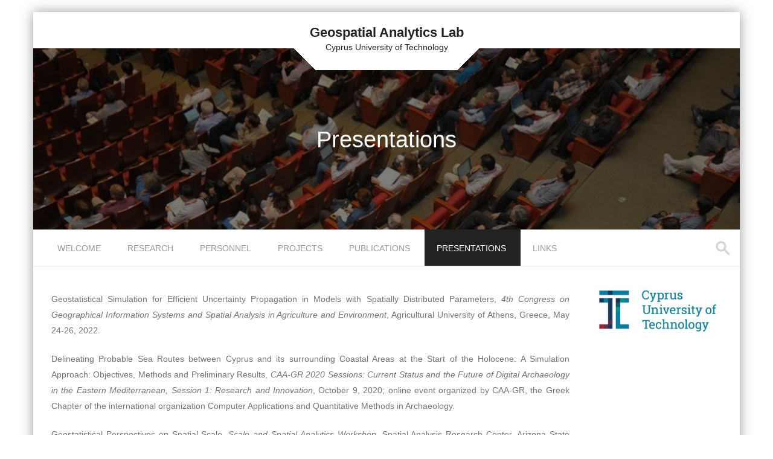

--- FILE ---
content_type: text/html; charset=UTF-8
request_url: http://geospatialanalytics.cut.ac.cy/presentations/
body_size: 15558
content:
<!DOCTYPE html>
<!--[if IE 8]>
<html id="ie8" lang="en-US">
<![endif]-->
<!--[if !(IE 8) ]><!-->
<html lang="en-US">
<!--<![endif]-->
<head>
<meta charset="UTF-8" />
<meta name="viewport" content="width=device-width" />



<link rel="profile" href="http://gmpg.org/xfn/11" />
<link rel="pingback" href="http://geospatialanalytics.cut.ac.cy/presentations/" />

<!--[if lt IE 9]>
<script src="http://geospatialanalytics.cut.ac.cy/wp-content/themes/premier/js/html5.js" type="text/javascript"></script>
<![endif]-->

<title>Presentations &#8211; Geospatial Analytics Lab</title>
<meta name='robots' content='max-image-preview:large' />
	<style>img:is([sizes="auto" i], [sizes^="auto," i]) { contain-intrinsic-size: 3000px 1500px }</style>
	
<!-- Open Graph Meta Tags generated by Blog2Social 873 - https://www.blog2social.com -->
<meta property="og:title" content="Presentations"/>
<meta property="og:description" content="Geostatistical Simulation for Efficient Uncertainty Propagation in Models with Spatially Distributed Parameters, 4th Congress on Geographical Information System"/>
<meta property="og:url" content="/presentations/"/>
<meta property="og:image" content="http://geospatialanalytics.cut.ac.cy/wp-content/uploads/sites/61/2017/01/presentations2-1.jpg"/>
<meta property="og:image:width" content="940" />
<meta property="og:image:height" content="198" />
<meta property="og:type" content="article"/>
<meta property="og:article:published_time" content="2017-01-06 11:21:02"/>
<meta property="og:article:modified_time" content="2024-04-05 12:40:23"/>
<!-- Open Graph Meta Tags generated by Blog2Social 873 - https://www.blog2social.com -->

<!-- Twitter Card generated by Blog2Social 873 - https://www.blog2social.com -->
<meta name="twitter:card" content="summary">
<meta name="twitter:title" content="Presentations"/>
<meta name="twitter:description" content="Geostatistical Simulation for Efficient Uncertainty Propagation in Models with Spatially Distributed Parameters, 4th Congress on Geographical Information System"/>
<meta name="twitter:image" content="http://geospatialanalytics.cut.ac.cy/wp-content/uploads/sites/61/2017/01/presentations2-1.jpg"/>
<!-- Twitter Card generated by Blog2Social 873 - https://www.blog2social.com -->
<meta name="author" content="geoanalyticsgroup"/>
<link rel='dns-prefetch' href='//platform-api.sharethis.com' />
<link rel="alternate" type="application/rss+xml" title="Geospatial Analytics Lab &raquo; Feed" href="http://geospatialanalytics.cut.ac.cy/feed/" />
<link rel="alternate" type="application/rss+xml" title="Geospatial Analytics Lab &raquo; Comments Feed" href="http://geospatialanalytics.cut.ac.cy/comments/feed/" />
<link rel="alternate" type="text/calendar" title="Geospatial Analytics Lab &raquo; iCal Feed" href="http://geospatialanalytics.cut.ac.cy/events/?ical=1" />
<script type="text/javascript">
/* <![CDATA[ */
window._wpemojiSettings = {"baseUrl":"https:\/\/s.w.org\/images\/core\/emoji\/16.0.1\/72x72\/","ext":".png","svgUrl":"https:\/\/s.w.org\/images\/core\/emoji\/16.0.1\/svg\/","svgExt":".svg","source":{"concatemoji":"http:\/\/geospatialanalytics.cut.ac.cy\/wp-includes\/js\/wp-emoji-release.min.js?ver=6.8.3"}};
/*! This file is auto-generated */
!function(s,n){var o,i,e;function c(e){try{var t={supportTests:e,timestamp:(new Date).valueOf()};sessionStorage.setItem(o,JSON.stringify(t))}catch(e){}}function p(e,t,n){e.clearRect(0,0,e.canvas.width,e.canvas.height),e.fillText(t,0,0);var t=new Uint32Array(e.getImageData(0,0,e.canvas.width,e.canvas.height).data),a=(e.clearRect(0,0,e.canvas.width,e.canvas.height),e.fillText(n,0,0),new Uint32Array(e.getImageData(0,0,e.canvas.width,e.canvas.height).data));return t.every(function(e,t){return e===a[t]})}function u(e,t){e.clearRect(0,0,e.canvas.width,e.canvas.height),e.fillText(t,0,0);for(var n=e.getImageData(16,16,1,1),a=0;a<n.data.length;a++)if(0!==n.data[a])return!1;return!0}function f(e,t,n,a){switch(t){case"flag":return n(e,"\ud83c\udff3\ufe0f\u200d\u26a7\ufe0f","\ud83c\udff3\ufe0f\u200b\u26a7\ufe0f")?!1:!n(e,"\ud83c\udde8\ud83c\uddf6","\ud83c\udde8\u200b\ud83c\uddf6")&&!n(e,"\ud83c\udff4\udb40\udc67\udb40\udc62\udb40\udc65\udb40\udc6e\udb40\udc67\udb40\udc7f","\ud83c\udff4\u200b\udb40\udc67\u200b\udb40\udc62\u200b\udb40\udc65\u200b\udb40\udc6e\u200b\udb40\udc67\u200b\udb40\udc7f");case"emoji":return!a(e,"\ud83e\udedf")}return!1}function g(e,t,n,a){var r="undefined"!=typeof WorkerGlobalScope&&self instanceof WorkerGlobalScope?new OffscreenCanvas(300,150):s.createElement("canvas"),o=r.getContext("2d",{willReadFrequently:!0}),i=(o.textBaseline="top",o.font="600 32px Arial",{});return e.forEach(function(e){i[e]=t(o,e,n,a)}),i}function t(e){var t=s.createElement("script");t.src=e,t.defer=!0,s.head.appendChild(t)}"undefined"!=typeof Promise&&(o="wpEmojiSettingsSupports",i=["flag","emoji"],n.supports={everything:!0,everythingExceptFlag:!0},e=new Promise(function(e){s.addEventListener("DOMContentLoaded",e,{once:!0})}),new Promise(function(t){var n=function(){try{var e=JSON.parse(sessionStorage.getItem(o));if("object"==typeof e&&"number"==typeof e.timestamp&&(new Date).valueOf()<e.timestamp+604800&&"object"==typeof e.supportTests)return e.supportTests}catch(e){}return null}();if(!n){if("undefined"!=typeof Worker&&"undefined"!=typeof OffscreenCanvas&&"undefined"!=typeof URL&&URL.createObjectURL&&"undefined"!=typeof Blob)try{var e="postMessage("+g.toString()+"("+[JSON.stringify(i),f.toString(),p.toString(),u.toString()].join(",")+"));",a=new Blob([e],{type:"text/javascript"}),r=new Worker(URL.createObjectURL(a),{name:"wpTestEmojiSupports"});return void(r.onmessage=function(e){c(n=e.data),r.terminate(),t(n)})}catch(e){}c(n=g(i,f,p,u))}t(n)}).then(function(e){for(var t in e)n.supports[t]=e[t],n.supports.everything=n.supports.everything&&n.supports[t],"flag"!==t&&(n.supports.everythingExceptFlag=n.supports.everythingExceptFlag&&n.supports[t]);n.supports.everythingExceptFlag=n.supports.everythingExceptFlag&&!n.supports.flag,n.DOMReady=!1,n.readyCallback=function(){n.DOMReady=!0}}).then(function(){return e}).then(function(){var e;n.supports.everything||(n.readyCallback(),(e=n.source||{}).concatemoji?t(e.concatemoji):e.wpemoji&&e.twemoji&&(t(e.twemoji),t(e.wpemoji)))}))}((window,document),window._wpemojiSettings);
/* ]]> */
</script>

<style id='wp-emoji-styles-inline-css' type='text/css'>

	img.wp-smiley, img.emoji {
		display: inline !important;
		border: none !important;
		box-shadow: none !important;
		height: 1em !important;
		width: 1em !important;
		margin: 0 0.07em !important;
		vertical-align: -0.1em !important;
		background: none !important;
		padding: 0 !important;
	}
</style>
<link rel='stylesheet' id='wp-block-library-css' href='http://geospatialanalytics.cut.ac.cy/wp-includes/css/dist/block-library/style.min.css?ver=6.8.3' type='text/css' media='all' />
<style id='classic-theme-styles-inline-css' type='text/css'>
/*! This file is auto-generated */
.wp-block-button__link{color:#fff;background-color:#32373c;border-radius:9999px;box-shadow:none;text-decoration:none;padding:calc(.667em + 2px) calc(1.333em + 2px);font-size:1.125em}.wp-block-file__button{background:#32373c;color:#fff;text-decoration:none}
</style>
<style id='global-styles-inline-css' type='text/css'>
:root{--wp--preset--aspect-ratio--square: 1;--wp--preset--aspect-ratio--4-3: 4/3;--wp--preset--aspect-ratio--3-4: 3/4;--wp--preset--aspect-ratio--3-2: 3/2;--wp--preset--aspect-ratio--2-3: 2/3;--wp--preset--aspect-ratio--16-9: 16/9;--wp--preset--aspect-ratio--9-16: 9/16;--wp--preset--color--black: #000000;--wp--preset--color--cyan-bluish-gray: #abb8c3;--wp--preset--color--white: #ffffff;--wp--preset--color--pale-pink: #f78da7;--wp--preset--color--vivid-red: #cf2e2e;--wp--preset--color--luminous-vivid-orange: #ff6900;--wp--preset--color--luminous-vivid-amber: #fcb900;--wp--preset--color--light-green-cyan: #7bdcb5;--wp--preset--color--vivid-green-cyan: #00d084;--wp--preset--color--pale-cyan-blue: #8ed1fc;--wp--preset--color--vivid-cyan-blue: #0693e3;--wp--preset--color--vivid-purple: #9b51e0;--wp--preset--gradient--vivid-cyan-blue-to-vivid-purple: linear-gradient(135deg,rgba(6,147,227,1) 0%,rgb(155,81,224) 100%);--wp--preset--gradient--light-green-cyan-to-vivid-green-cyan: linear-gradient(135deg,rgb(122,220,180) 0%,rgb(0,208,130) 100%);--wp--preset--gradient--luminous-vivid-amber-to-luminous-vivid-orange: linear-gradient(135deg,rgba(252,185,0,1) 0%,rgba(255,105,0,1) 100%);--wp--preset--gradient--luminous-vivid-orange-to-vivid-red: linear-gradient(135deg,rgba(255,105,0,1) 0%,rgb(207,46,46) 100%);--wp--preset--gradient--very-light-gray-to-cyan-bluish-gray: linear-gradient(135deg,rgb(238,238,238) 0%,rgb(169,184,195) 100%);--wp--preset--gradient--cool-to-warm-spectrum: linear-gradient(135deg,rgb(74,234,220) 0%,rgb(151,120,209) 20%,rgb(207,42,186) 40%,rgb(238,44,130) 60%,rgb(251,105,98) 80%,rgb(254,248,76) 100%);--wp--preset--gradient--blush-light-purple: linear-gradient(135deg,rgb(255,206,236) 0%,rgb(152,150,240) 100%);--wp--preset--gradient--blush-bordeaux: linear-gradient(135deg,rgb(254,205,165) 0%,rgb(254,45,45) 50%,rgb(107,0,62) 100%);--wp--preset--gradient--luminous-dusk: linear-gradient(135deg,rgb(255,203,112) 0%,rgb(199,81,192) 50%,rgb(65,88,208) 100%);--wp--preset--gradient--pale-ocean: linear-gradient(135deg,rgb(255,245,203) 0%,rgb(182,227,212) 50%,rgb(51,167,181) 100%);--wp--preset--gradient--electric-grass: linear-gradient(135deg,rgb(202,248,128) 0%,rgb(113,206,126) 100%);--wp--preset--gradient--midnight: linear-gradient(135deg,rgb(2,3,129) 0%,rgb(40,116,252) 100%);--wp--preset--font-size--small: 13px;--wp--preset--font-size--medium: 20px;--wp--preset--font-size--large: 36px;--wp--preset--font-size--x-large: 42px;--wp--preset--spacing--20: 0.44rem;--wp--preset--spacing--30: 0.67rem;--wp--preset--spacing--40: 1rem;--wp--preset--spacing--50: 1.5rem;--wp--preset--spacing--60: 2.25rem;--wp--preset--spacing--70: 3.38rem;--wp--preset--spacing--80: 5.06rem;--wp--preset--shadow--natural: 6px 6px 9px rgba(0, 0, 0, 0.2);--wp--preset--shadow--deep: 12px 12px 50px rgba(0, 0, 0, 0.4);--wp--preset--shadow--sharp: 6px 6px 0px rgba(0, 0, 0, 0.2);--wp--preset--shadow--outlined: 6px 6px 0px -3px rgba(255, 255, 255, 1), 6px 6px rgba(0, 0, 0, 1);--wp--preset--shadow--crisp: 6px 6px 0px rgba(0, 0, 0, 1);}:where(.is-layout-flex){gap: 0.5em;}:where(.is-layout-grid){gap: 0.5em;}body .is-layout-flex{display: flex;}.is-layout-flex{flex-wrap: wrap;align-items: center;}.is-layout-flex > :is(*, div){margin: 0;}body .is-layout-grid{display: grid;}.is-layout-grid > :is(*, div){margin: 0;}:where(.wp-block-columns.is-layout-flex){gap: 2em;}:where(.wp-block-columns.is-layout-grid){gap: 2em;}:where(.wp-block-post-template.is-layout-flex){gap: 1.25em;}:where(.wp-block-post-template.is-layout-grid){gap: 1.25em;}.has-black-color{color: var(--wp--preset--color--black) !important;}.has-cyan-bluish-gray-color{color: var(--wp--preset--color--cyan-bluish-gray) !important;}.has-white-color{color: var(--wp--preset--color--white) !important;}.has-pale-pink-color{color: var(--wp--preset--color--pale-pink) !important;}.has-vivid-red-color{color: var(--wp--preset--color--vivid-red) !important;}.has-luminous-vivid-orange-color{color: var(--wp--preset--color--luminous-vivid-orange) !important;}.has-luminous-vivid-amber-color{color: var(--wp--preset--color--luminous-vivid-amber) !important;}.has-light-green-cyan-color{color: var(--wp--preset--color--light-green-cyan) !important;}.has-vivid-green-cyan-color{color: var(--wp--preset--color--vivid-green-cyan) !important;}.has-pale-cyan-blue-color{color: var(--wp--preset--color--pale-cyan-blue) !important;}.has-vivid-cyan-blue-color{color: var(--wp--preset--color--vivid-cyan-blue) !important;}.has-vivid-purple-color{color: var(--wp--preset--color--vivid-purple) !important;}.has-black-background-color{background-color: var(--wp--preset--color--black) !important;}.has-cyan-bluish-gray-background-color{background-color: var(--wp--preset--color--cyan-bluish-gray) !important;}.has-white-background-color{background-color: var(--wp--preset--color--white) !important;}.has-pale-pink-background-color{background-color: var(--wp--preset--color--pale-pink) !important;}.has-vivid-red-background-color{background-color: var(--wp--preset--color--vivid-red) !important;}.has-luminous-vivid-orange-background-color{background-color: var(--wp--preset--color--luminous-vivid-orange) !important;}.has-luminous-vivid-amber-background-color{background-color: var(--wp--preset--color--luminous-vivid-amber) !important;}.has-light-green-cyan-background-color{background-color: var(--wp--preset--color--light-green-cyan) !important;}.has-vivid-green-cyan-background-color{background-color: var(--wp--preset--color--vivid-green-cyan) !important;}.has-pale-cyan-blue-background-color{background-color: var(--wp--preset--color--pale-cyan-blue) !important;}.has-vivid-cyan-blue-background-color{background-color: var(--wp--preset--color--vivid-cyan-blue) !important;}.has-vivid-purple-background-color{background-color: var(--wp--preset--color--vivid-purple) !important;}.has-black-border-color{border-color: var(--wp--preset--color--black) !important;}.has-cyan-bluish-gray-border-color{border-color: var(--wp--preset--color--cyan-bluish-gray) !important;}.has-white-border-color{border-color: var(--wp--preset--color--white) !important;}.has-pale-pink-border-color{border-color: var(--wp--preset--color--pale-pink) !important;}.has-vivid-red-border-color{border-color: var(--wp--preset--color--vivid-red) !important;}.has-luminous-vivid-orange-border-color{border-color: var(--wp--preset--color--luminous-vivid-orange) !important;}.has-luminous-vivid-amber-border-color{border-color: var(--wp--preset--color--luminous-vivid-amber) !important;}.has-light-green-cyan-border-color{border-color: var(--wp--preset--color--light-green-cyan) !important;}.has-vivid-green-cyan-border-color{border-color: var(--wp--preset--color--vivid-green-cyan) !important;}.has-pale-cyan-blue-border-color{border-color: var(--wp--preset--color--pale-cyan-blue) !important;}.has-vivid-cyan-blue-border-color{border-color: var(--wp--preset--color--vivid-cyan-blue) !important;}.has-vivid-purple-border-color{border-color: var(--wp--preset--color--vivid-purple) !important;}.has-vivid-cyan-blue-to-vivid-purple-gradient-background{background: var(--wp--preset--gradient--vivid-cyan-blue-to-vivid-purple) !important;}.has-light-green-cyan-to-vivid-green-cyan-gradient-background{background: var(--wp--preset--gradient--light-green-cyan-to-vivid-green-cyan) !important;}.has-luminous-vivid-amber-to-luminous-vivid-orange-gradient-background{background: var(--wp--preset--gradient--luminous-vivid-amber-to-luminous-vivid-orange) !important;}.has-luminous-vivid-orange-to-vivid-red-gradient-background{background: var(--wp--preset--gradient--luminous-vivid-orange-to-vivid-red) !important;}.has-very-light-gray-to-cyan-bluish-gray-gradient-background{background: var(--wp--preset--gradient--very-light-gray-to-cyan-bluish-gray) !important;}.has-cool-to-warm-spectrum-gradient-background{background: var(--wp--preset--gradient--cool-to-warm-spectrum) !important;}.has-blush-light-purple-gradient-background{background: var(--wp--preset--gradient--blush-light-purple) !important;}.has-blush-bordeaux-gradient-background{background: var(--wp--preset--gradient--blush-bordeaux) !important;}.has-luminous-dusk-gradient-background{background: var(--wp--preset--gradient--luminous-dusk) !important;}.has-pale-ocean-gradient-background{background: var(--wp--preset--gradient--pale-ocean) !important;}.has-electric-grass-gradient-background{background: var(--wp--preset--gradient--electric-grass) !important;}.has-midnight-gradient-background{background: var(--wp--preset--gradient--midnight) !important;}.has-small-font-size{font-size: var(--wp--preset--font-size--small) !important;}.has-medium-font-size{font-size: var(--wp--preset--font-size--medium) !important;}.has-large-font-size{font-size: var(--wp--preset--font-size--large) !important;}.has-x-large-font-size{font-size: var(--wp--preset--font-size--x-large) !important;}
:where(.wp-block-post-template.is-layout-flex){gap: 1.25em;}:where(.wp-block-post-template.is-layout-grid){gap: 1.25em;}
:where(.wp-block-columns.is-layout-flex){gap: 2em;}:where(.wp-block-columns.is-layout-grid){gap: 2em;}
:root :where(.wp-block-pullquote){font-size: 1.5em;line-height: 1.6;}
</style>
<link rel='stylesheet' id='page-list-style-css' href='http://geospatialanalytics.cut.ac.cy/wp-content/plugins/page-list/css/page-list.css?ver=5.9' type='text/css' media='all' />
<link rel='stylesheet' id='ultimate-post-list-public-style-css' href='http://geospatialanalytics.cut.ac.cy/wp-content/plugins/ultimate-post-list/public/css/ultimate-post-list-public.css?ver=5.2.7.1' type='text/css' media='all' />
<link rel='stylesheet' id='SFSImainCss-css' href='http://geospatialanalytics.cut.ac.cy/wp-content/plugins/ultimate-social-media-icons/css/sfsi-style.css?ver=2.9.6' type='text/css' media='all' />
<link rel='stylesheet' id='style-css' href='http://geospatialanalytics.cut.ac.cy/wp-content/themes/premier/style.css?ver=1.4' type='text/css' media='all' />
<link rel='stylesheet' id='font-awesome-css' href='http://geospatialanalytics.cut.ac.cy/wp-content/themes/premier/css/font-awesome.min.css?ver=4.3.0' type='text/css' media='all' />
<link rel='stylesheet' id='animate-css' href='http://geospatialanalytics.cut.ac.cy/wp-content/themes/premier/css/animate.min.css?ver=1.4' type='text/css' media='all' />
<link rel='stylesheet' id='flexslider-css' href='http://geospatialanalytics.cut.ac.cy/wp-content/themes/premier/js/flexslider.css?ver=2.0' type='text/css' media='all' />
<link rel='stylesheet' id='tablepress-default-css' href='http://geospatialanalytics.cut.ac.cy/wp-content/plugins/tablepress/css/build/default.css?ver=3.2.6' type='text/css' media='all' />
<!--n2css--><!--n2js--><script type="text/javascript" src="http://geospatialanalytics.cut.ac.cy/wp-includes/js/jquery/jquery.min.js?ver=3.7.1" id="jquery-core-js"></script>
<script type="text/javascript" src="http://geospatialanalytics.cut.ac.cy/wp-includes/js/jquery/jquery-migrate.min.js?ver=3.4.1" id="jquery-migrate-js"></script>
<script type="text/javascript" src="http://geospatialanalytics.cut.ac.cy/wp-content/plugins/twitter-tweets/js/weblizar-fronend-twitter-tweets.js?ver=1" id="wl-weblizar-fronend-twitter-tweets-js"></script>
<script type="text/javascript" id="ultimate-post-list-js-extra">
/* <![CDATA[ */
var upl_vars = {"upl_nonce":"30d66fb79c","ajaxurl":"http:\/\/geospatialanalytics.cut.ac.cy\/wp-admin\/admin-ajax.php"};
/* ]]> */
</script>
<script type="text/javascript" src="http://geospatialanalytics.cut.ac.cy/wp-content/plugins/ultimate-post-list/public/js/ultimate-post-list-public.min.js?ver=5.2.7.1" id="ultimate-post-list-js"></script>
<script type="text/javascript" src="http://geospatialanalytics.cut.ac.cy/wp-content/themes/premier/js/keyboard-image-navigation.js?ver=1.2" id="keyboard-image-navigation-js"></script>
<script type="text/javascript" src="http://geospatialanalytics.cut.ac.cy/wp-content/themes/premier/js/Inview.js?ver=6.8.3" id="inview-js"></script>
<script type="text/javascript" src="http://geospatialanalytics.cut.ac.cy/wp-content/themes/premier/js/animate.js?ver=6.8.3" id="theme-js-js"></script>
<script type="text/javascript" src="http://geospatialanalytics.cut.ac.cy/wp-content/themes/premier/js/jquery.flexslider-min.js?ver=6.8.3" id="flexslider-js"></script>
<script type="text/javascript" src="http://geospatialanalytics.cut.ac.cy/wp-content/themes/premier/js/flexslider-init.js?ver=6.8.3" id="flexslider-init-js"></script>
<script type="text/javascript" src="//platform-api.sharethis.com/js/sharethis.js#source=googleanalytics-wordpress#product=ga&amp;property=5c010b324b87f60011595871" id="googleanalytics-platform-sharethis-js"></script>
<link rel="https://api.w.org/" href="http://geospatialanalytics.cut.ac.cy/wp-json/" /><link rel="alternate" title="JSON" type="application/json" href="http://geospatialanalytics.cut.ac.cy/wp-json/wp/v2/pages/42" /><meta name="generator" content="WordPress 6.8.3" />
<link rel="canonical" href="http://geospatialanalytics.cut.ac.cy/presentations/" />
<link rel='shortlink' href='http://geospatialanalytics.cut.ac.cy/?p=42' />
<link rel="alternate" title="oEmbed (JSON)" type="application/json+oembed" href="http://geospatialanalytics.cut.ac.cy/wp-json/oembed/1.0/embed?url=http%3A%2F%2Fgeospatialanalytics.cut.ac.cy%2Fpresentations%2F" />
<link rel="alternate" title="oEmbed (XML)" type="text/xml+oembed" href="http://geospatialanalytics.cut.ac.cy/wp-json/oembed/1.0/embed?url=http%3A%2F%2Fgeospatialanalytics.cut.ac.cy%2Fpresentations%2F&#038;format=xml" />
<meta property="og:image" content="http://geospatialanalytics.cut.ac.cy/wp-content/uploads/sites/61/2017/01/presentations2-1.jpg" data-id="sfsi"><meta property="twitter:card" content="summary_large_image" data-id="sfsi"><meta property="twitter:image" content="http://geospatialanalytics.cut.ac.cy/wp-content/uploads/sites/61/2017/01/presentations2-1.jpg" data-id="sfsi"><meta property="og:image:type" content="" data-id="sfsi" /><meta property="og:image:width" content="940" data-id="sfsi" /><meta property="og:image:height" content="198" data-id="sfsi" /><meta property="og:url" content="http://geospatialanalytics.cut.ac.cy/presentations/" data-id="sfsi" /><meta property="og:description" content="Geostatistical Simulation for Efficient Uncertainty Propagation in Models with Spatially Distributed Parameters, 4th Congress on Geographical Information Systems and Spatial Analysis in Agriculture and Environment, Agricultural University of Athens, Greece, May 24-26, 2022.
Delineating Probable Sea Routes between Cyprus and its surrounding Coastal Areas at the Start of the Holocene: A Simulation Approach: Objectives, Methods and Preliminary Results, CAA-GR 2020 Sessions: Current Status and the Future of Digital Archaeology in the Eastern Mediterranean, Session 1: Research and Innovation, October 9, 2020; online event organized by CAA-GR, the Greek Chapter of the international organization Computer Applications and Quantitative Methods in Archaeology.
Geostatistical Perspectives on Spatial Scale, Scale and Spatial Analytics Workshop, Spatial Analysis Research Center, Arizona State University, Tempe, USA, February 10-11, 2020.
Spatial Analysis and Spatial Statistics in Environment and Agriculture, keynote presentation, in 3rd Conference on Geographic Information Systems and Spatial Analysis in Agriculture &amp; the Environment, Agricultural University of Athens, Greece, December 11-13, 2019.
Smart specialisation in support of regional development in the Eastern Mediterranean: Designing a University-led science, engineering and technology Centre of Excellence for Cultural Heritage in Cyprus, by Kyriakidis, P., Agapiou A., Lysandrou, V., Kyriakides, N., and Leventis, G., in Proceedings of: SMART-MED 2018: 3rd Euro-Mediterranean Conference-Exhibition, on: Featuring Territorial Intelligence of Small and Medium-sized Cities and Insular Communities in the Mediterranean Scenery Building Bridges between Local Endeavors and Global Developments, Larnaca, Cyprus, October, 5-6, 2018.
Promoting uncertainty analysis in hydrogeology via efficient geostatistical simulation, Institute of Earth Surface Dynamics Seminar Series, University of Lausanne, Switzerland, May, 2018.
Dynamic fastest sea route computation in support of Seafaring in the Ancient Mediterranean serious game, by Frentzos, E., Kyriakidis, P.C., and Skarlatos, D., CAA 2018 Tubingen, 2018 Computer Applications and Quantitative Methods in Archaeology (CAA) international conference, March 19-23, Tubingen, Germany.
MedSTACH: Eastern Mediterranean Science and Technology Centre of Excellence for Archaeology and Cultural Heritage, Kyriakidis, P., Agapiou, A., Lysandrou, V.,  Kyriakides, N., Kassianidou, V., Papasavvas, G., Dikomitou-Eliadou, M.,  Charalambous, A., Moutsiou, T., Solomidou-Ieronymidou, M., Pilides, D., Kaldeli, A., Pantelides, P., Bevan, A., Martinon-Torres, M., Altaweel, M., Sarris, A., CAA 2018 Tubingen, 2018 Computer Applications and Quantitative Methods in Archaeology (CAA) international conference, March 19-23, Tubingen, Germany.
Kyriakidis, P., Agapiou A., Lysandrou, V., and Kyriakides, N. (2017): MedSTACH: Eastern Mediterranean Science and Technology Center of Excellence for Archaeology and Cultural Heritage, Monubasin 2017: 10th International Symposium on the Conservation of Monuments in the Mediterranean Basin, Athens, Greece, September 20-22, 2017.
Sifaki-Pistolla, D., Koinis, F., Gergoulias, V., Lionis, C., Kyriakidis, P., Aggelaki, S., and Tzanakis, N. (2016): Lung geographical variation in Crete, 1992-2013; Insights from a population-based registry, in: 9th European Public Health Conference, Vienna, 9-12 November, 2016.
Lamy T., Miller, R.J., Rassweiler, A., Siegel, D.A., Kyriakidis, P.C., Reed, D.C., and Staines, J. (2016): Uncovering the complex and multiscale drivers of marine community dynamics, in: Proceedings of the 11th International Temperate Reef Symposium, Pisa, Italy, June 26-30, 2016.
Liodakis, S., Kyriakidis, P., and Gaganis, P.: Efficient uncertainty assessment methods in spatially distributed hydrogeological models of flow and transport, in: Space-Time Stochastic Models and their Applications, Scientific Workshop, Geostatistics Laboratory, School of Mineral Resources Engineering, Technical University of Crete, September, 2015. 
Papakonstantinou, A., Soulakellis, N., and Kyriakidis, P. (2015): Finding groups in cartographic design solution spaces: A connected component labeling approach, in: 27th International Cartographic Conference, Rio de Janeiro, Brazil, August 23-28, 2015. *poster*
Liodakis, S.C., Kyriakidis, P.C., and Gaganis, P.: Geostatistical sampling methods for efficient uncertainty analysis in  flow and transport problems, in: European Geosciences Union General Assembly 2015, Session on Nonlinear Processes in Geosciences (General), Poster Session NP1.3/HS2.3.16, Uncertainty, Sensitivity Analysis and Ecient Diagnostics in Geosciences, Vienna, Austria, April 1217, 2015. *poster*
Kyriakidis, P.C., Vasios, G.K., and Kitsiou, D.: Delineating sea surface water quality regions from remotely sensed data using textural information, Third International Conference on Remote Sensing and Geoinformation of Environment (RSCy 2015), Paphos, Cyprus, March 2015. *poster*
A geostatistical framework for studying the modifiable area unit and ecological inference problems, 8th Conference of the Hellenic Society for Geographical Information Systems, Athens, Greece, December 2014.
Efficient simulation of (log)normal random fields for hydrogeological applications, Department of Mathematics and Statistics Seminar Series, University of Cyprus, Nicosia, Cyprus, November 2013.
Lopez-Carr D., Bookhagen, B., and Kyriakidis, P.: A Vision for Geography: Dynamic Integration of Human and Physical Sciences in Space and Place, 76th Annual Meeting of the Association of Pacic Coast Geographers, Lake Tahoe, CA, September 2013.
Spatial uncertainty and decision making. Vespucci Institute: Synthesizing Population, Health, and Place, Wrigley Marine Science Center, University of Southern California, Catalina Island, CA, April 2013.
Menzer, O., Meiring, W., Kyriakidis, P.C., and McFadden, J.P.: Post processing of CO2 flux measurements from and urban landscape, Fall Meeting of the American Geophysical Union, San Francisco, CA, December 2013. *poster*
Prentice, S.E., Kyriakidis, P., Bookhagen, B., Chadwick, O.A.: Soil-landscape modeling of coastal California hillslopes using terrestrial LIDAR: AGU Chapman Conference on Soil-Mediated Drivers of Coupled Biogeochemical and Hydrological Processes Across Scales, Tucson, AZ, October, 2013. *poster*
Applications of geostatistics in hydrocarbon research: Data integration, geomodel development and uncertainty. Hydrocarbon Prospecting, Research and Exploitation, Aristotle University of Thessaloniki, Greece, March 2012.
Dynamic visualization of spatial uncertainty with geostatistics, Geomatics Seminar Series, Department of Civil, Environmental and Geomatic Engineering, Swiss Federal Institute of Technology (ETH), Zurich, Switzerland, September 2011.
Recent developments in reconstructing attribute surfaces from areal data, Postgraduate Colloquium Series, Department of Geography, Harokopion University, Athens, Greece, May 2011.
An overview of geostatistical modeling concepts, Colloquium Series, Department of Geomatics Engineering, Inha University, Incheon, South Korea, September 2010.
Geostatistical approaches for downscaling spatial data, Colloquium Series, Department of Geography, San Diego State University, San Diego, December 2008. 
Geostatistical super-resolution land cover mapping from coarse class fractions, Colloquium Series, Department of Geography, University of Colorado, Boulder, March 2008.
Geostatistical approaches for super-resolution land cover mapping, National Center for Geocomputation Seminar Series, National Center for Geocomputation, Maynooth, Ireland, February 2008.
Evaluation of recoverable mineral reserves: A geostatistical simulation approach, Director's Seminar Series, Greek Geological Institute, Athens, Greece, May 2006.
Geostatistical super-resolution land cover mapping, Post-Graduate Seminar Series on Geography and Applied Geographic Information Science, Department of Geography, University of the Aegean, Greece, May 2006.
Areal interpolation from an inverse problem perspective: Geostatistical solutions and some well-known particular cases, Colloquium on Geographic Information Science, Department of Geography, University of Zurich, Switzerland, May 2006.
Super-resolution land cover mapping with indicator geostatistics, Brown-Bag Seminar, Department of Geography, University of Zurich, Switzerland, May 2006.
Schneider, P., Roberts, D.A., and Kyriakidis, P.C.: Using MODIS data as the remote sensing input to the Fire Potential Index, Fall Meeting of the American Geophysical Union, San Francisco, CA, December 2006. *poster*
Schneider, P., Kyriakidis, P.C., Goodchild, M.F., Guan, Q., and Rice, M.: Applications of geostatistics for improving spatial support inter-operability of GIS, Joint Colloquium of the University of Redlands Master's of GIS Program and the Environmental Systems Research Institute (ESRI), Environmental Systems Research Institute, Redlands, CA, October 2005.
On the role of geostatistics in spatial analysis, Geographic Science Seminar Why Space Matters, Department of Geological and Environmental Sciences, Stanford University, CA, May 2005.
Sales, M.H., Souza, C., Kyriakidis, P.C., Roberts, D.A., and Vidal, E.J.: Estimating aboveground forest biomass using geostatistics: A case study of Rondonia, southern Brazilian Amazon. LBA-ECO 9th Science Team Meeting, Sao Paulo, Brazil, November 2005.
Goodchild, M.F., Kyriakidis, P.C., Schneider, P., Guan, Q., and Rice, M.: Improving spatial support interoperability: A computationally fast, geostatistical approach and its GIS implementation, Army Research Office Principal Investigator Research Review Meeting, US Army Corps of Engineers Topographical Engineering Center, Ft. Belvoir, VA, September 2005.
Goodchild, M.F., Kyriakidis, P.C., Schneider, P., Guan, Q., and Rice, M.: Improving spatial support interoperability: A computationally fast, geostatistical approach and its GIS implementation, National Geospatial-Intelligence Agency Academic Research Program Symposium (NARP), National Academy of Sciences, Washington, D.C., September 2005.
Goodchild, M.F., Kyriakidis, P.C., Schneider, P., Rice, M., Guan, Q., and Hastings, J.: Improving spatial data interoperability: A framework for geostatistical support-to-support interpolation, U.S. Army Research Oce Principal Investigator Research Review Meeting, US Army Corps of Engineers Topographical Engineering Center, Ft Belvoir, VA, February 2005.
Some geostatistical concepts for interoperability, NCGIA Specialist Meeting on Spatial Webs, Santa Barbara, CA, December 2004.
Goldsberry, K., Fabrikant, S.I., and Kyriakidis, P.C.: The influence of classification choice on animated choropleth maps, Annual Meeting of the North American Cartographic Society, Portland, Maine, October 2004.
Spatial analysis of areal data: The geostatistical alternative, NCGIA Brown-Bag Seminar, Department of Geography, UCSB, October 2003.
Area-to-point spatial interpolation using geostatistics, Quantitative Methods in Social Sciences Colloquium, UCSB, April 2003.
Holmes, K.W., Kyriakidis, P.C., Chadwick, O.A., Matricardi, E., Soares, J., and Roberts, D.A.: Environmental controls on multi-scale soil nutrient variability in the tropics: The importance of land-cover change, American Geophysical Union, Fall Meeting 2003, San Francisco, CA, December 2003. *poster*
Holmes, K.W., Kyriakidis, P.C., Chadwick, O.A., Matricardi, E., Soares, J., and Roberts, D.A.: Impact of land-cover change on soil nutrient levels at multiple spatial scales, 7th LBA-ECO Science Team Business Meeting, Fortaleza, Ceara, Brazil, November 2003. *poster*
Holmes, K.W., Kyriakidis, P.C., Chadwick, O.A., Matricardi, E., Soares, J., Roberts, D.A.: Controls on plant-available soil nutrients in the tropics at multiple spatial scales, 5th Conference of the Commission on Pedometrics of the International Union of Soil Sciences, Reading, UK, September 2003. *poster*
Changing spatial resolution using geostatistics, NCGIA Brown-Bag Seminar, Department of Geography, UCSB, November 2002.
Rogan, J., Kyriakidis, P.C., and Stow, D.: Evaluation of thematic change map classification using geostatistical methods, 2nd International Conference on Geographic Information Science, Boudler, CO, September 2002. *poster*
Holmes, K.W., Kyriakidis, P.C., Matricardi, E., Batista, G.T., Chadwick, O.A.: Modeling regional soil patterns based on lithology and topographic attributes, LBA-Ecology International Science Meeting, Manaus, Brazil, July 2002. *poster*
Dynamic visualization of spatial uncertainty via gradual deformation of conditional stochastic simulations, Department of Geography Colloquium Series, UCSB, February 2001.
On the role of geostatistics in geographical information science, Department of Geography Colloquium Series, UCSB, January 2000.
Geostatistics for environmental applications, Earth Sciences Division Colloquium Series, Berkeley National Laboratory, May 1999.
Modern geostatistics: A comprehensive framework for environmental risk assessment, Donald Bren School of Environmental Science and Management Colloquium Series, UCSB, February 1999.
Geostatistical space-time models and their application to monitoring sulphate deposition, Hydrogeology Seminar Series, Department of Geological and Environmental Sciences, Stanford University, January 1999.
Stochastic space-time models for sulphate deposition, Earth Sciences Division Colloquium, NASA-Ames Research Center, January 1999.
Beyond summary statistics for assessing accuracy in digital elevation models, NCGIA Brown Bag Seminar, Department of Geography, UCSB, August 1997.
Geostatistical space-time models, NCGIA Brown-Bag Seminar, Department of Geography, UCSB, July 1997.
Stochastic imaging for spatial uncertainty assessment and integration of secondary (soft) information, NCGIA Brown-Bag Seminar, Department of Geography, UCSB, May 1997.
Selecting panels for remediation in contaminated soils via stochastic imaging, Environmental and Earth Sciences Division Colloquia, Sandia National Laboratory, July 1996.
Selecting panels for remediation in contaminated soils via stochastic imaging, Environmental and Earth Sciences Division Colloquia, Los Alamos National Laboratory, July 1996.
Loague, K., and Kyriakidis, P.C.: R-5 revisited, again: A closer look at the spatial and temporal variability in an infiltration data set for a small rangeland catchment, invited presentation, Workshop on Scale Problems in Hydrology, Schlob Krumbach, Austria, June 1996." data-id="sfsi" /><meta property="og:title" content="Presentations" data-id="sfsi" />	<link rel="preconnect" href="https://fonts.googleapis.com">
	<link rel="preconnect" href="https://fonts.gstatic.com">
	<meta name="tec-api-version" content="v1"><meta name="tec-api-origin" content="http://geospatialanalytics.cut.ac.cy"><link rel="alternate" href="http://geospatialanalytics.cut.ac.cy/wp-json/tribe/events/v1/" /><style type="text/css">
.qtranxs_flag_en {background-image: url(http://geospatialanalytics.cut.ac.cy/wp-content/plugins/qtranslate-x/flags/gb.png); background-repeat: no-repeat;}
</style>
<link hreflang="en" href="http://geospatialanalytics.cut.ac.cy/en/presentations/" rel="alternate" />
<link hreflang="x-default" href="http://geospatialanalytics.cut.ac.cy/presentations/" rel="alternate" />
<meta name="generator" content="qTranslate-X 3.4.6.8" />

	<link rel="stylesheet" href="http://geospatialanalytics.cut.ac.cy/wp-content/themes/premier/css/black.css" type="text/css" media="screen">


		<style>

			/* Font Settings */
			
			
			
		</style>

	<script>
(function() {
	(function (i, s, o, g, r, a, m) {
		i['GoogleAnalyticsObject'] = r;
		i[r] = i[r] || function () {
				(i[r].q = i[r].q || []).push(arguments)
			}, i[r].l = 1 * new Date();
		a = s.createElement(o),
			m = s.getElementsByTagName(o)[0];
		a.async = 1;
		a.src = g;
		m.parentNode.insertBefore(a, m)
	})(window, document, 'script', 'https://google-analytics.com/analytics.js', 'ga');

	ga('create', 'UA-97180105-1', 'auto');
			ga('send', 'pageview');
	})();
</script>
	<style type="text/css">
				.site-title a,
		.site-description {
			color: #222222 !important;
		}
		</style>
	<style type="text/css" id="custom-background-css">
body.custom-background { background-color: #ffffff; }
</style>
	<link rel="icon" href="http://geospatialanalytics.cut.ac.cy/wp-content/uploads/sites/61/2018/08/Picture1.png" sizes="32x32" />
<link rel="icon" href="http://geospatialanalytics.cut.ac.cy/wp-content/uploads/sites/61/2018/08/Picture1.png" sizes="192x192" />
<link rel="apple-touch-icon" href="http://geospatialanalytics.cut.ac.cy/wp-content/uploads/sites/61/2018/08/Picture1.png" />
<meta name="msapplication-TileImage" content="http://geospatialanalytics.cut.ac.cy/wp-content/uploads/sites/61/2018/08/Picture1.png" />
<style id="sccss"></style>	<style id="egf-frontend-styles" type="text/css">
		p {font-family: 'sans-serif', sans-serif;font-style: normal;font-weight: 400;} h1 {} h2 {} h3 {} h4 {} h5 {} h6 {} 	</style>
	</head>

<body class="wp-singular page-template-default page page-id-42 custom-background wp-theme-premier tribe-no-js">
	<div id="wrap">
		<div id="page" class="hfeed site">

			
		    <div id="masthead-wrap">

			    <div id="topbar_container">
				    <div class="topbar">
					    <div class='topbar_content_left'></div>				    	<div class="topbar_content_right ">	<ul class="social-media">
				
				
				
				
				
				
				
				
			
		
		
			
	    
	    		

				

	</ul><!-- #social-icons-->				    							</div><!-- .topbar_content_right -->
				    </div>
			    </div>

				<header id="masthead" class="site-header header_container" role="banner">

									<div class="site-introduction_wrapper">
						<div class="site-introduction">

							<h1 class="site-title"><a href="http://geospatialanalytics.cut.ac.cy/" title="Geospatial Analytics Lab" rel="home">Geospatial Analytics Lab</a></h1>
							<p class="site-description">Cyprus University of Technology</p>
                            </div>
						</div>
					

				

      			

        <div class="entry-header-wrap" style="background-image:url(http://geospatialanalytics.cut.ac.cy/wp-content/uploads/sites/61/2017/01/presentations2-1.jpg);">
                        <h1 class="page-title">
                                                Presentations                        

                        
                        </h1>

        </div><!-- .entry-header -->
	

					<nav role="navigation" class="site-navigation main-navigation">

						<h1 class="assistive-text"><a href="#" title="Navigation Toggle">Menu</a></h1>

						<div class="assistive-text skip-link">
							<a href="#content" title="Skip to content">Skip to content</a>
						</div>

						<div class="menu-primary-container"><ul id="menu-primary" class="menu"><li id="menu-item-343" class="menu-item menu-item-type-post_type menu-item-object-page menu-item-home menu-item-343"><a href="http://geospatialanalytics.cut.ac.cy/">Welcome</a></li>
<li id="menu-item-331" class="menu-item menu-item-type-post_type menu-item-object-page menu-item-331"><a href="http://geospatialanalytics.cut.ac.cy/research/">Research</a></li>
<li id="menu-item-327" class="menu-item menu-item-type-post_type menu-item-object-page menu-item-327"><a href="http://geospatialanalytics.cut.ac.cy/personnel/">Personnel</a></li>
<li id="menu-item-328" class="menu-item menu-item-type-post_type menu-item-object-page menu-item-328"><a href="http://geospatialanalytics.cut.ac.cy/projects/">Projects</a></li>
<li id="menu-item-326" class="menu-item menu-item-type-post_type menu-item-object-page menu-item-326"><a href="http://geospatialanalytics.cut.ac.cy/publications/">Publications</a></li>
<li id="menu-item-329" class="menu-item menu-item-type-post_type menu-item-object-page current-menu-item page_item page-item-42 current_page_item menu-item-329"><a href="http://geospatialanalytics.cut.ac.cy/presentations/" aria-current="page">Presentations</a></li>
<li id="menu-item-330" class="menu-item menu-item-type-post_type menu-item-object-page menu-item-330"><a href="http://geospatialanalytics.cut.ac.cy/links/">Links</a></li>
</ul></div>
						<form role="search" method="get" class="search-form" action="http://geospatialanalytics.cut.ac.cy/">

							<label>
								<span class="screen-reader-text">Search for:</span>
                                <input type="search" class="search-field" placeholder="SEARCH..." value="" name="s" title="search" />
							</label>

							<input type="submit" class="search-submit" value="Search" />

						</form>

					</nav><!-- .site-navigation .main-navigation -->

				</header><!-- #masthead .site-header -->

			</div><!-- #masthead-wrap -->

			<div id="main" class="site-main">
		<div id="primary_wrap">
		<div id="primary" class="content-area">
			<div id="content" class="site-content" role="main">

				
					
	<div class="entry-content">
		<p style="text-align: justify"><span style="font-family: trebuchet ms, geneva, sans-serif">Geostatistical Simulation for Efficient Uncertainty Propagation in Models with Spatially Distributed Parameters, <em>4th Congress on Geographical Information Systems and Spatial Analysis in Agriculture and Environment</em>, Agricultural University of Athens, Greece, </span><span style="font-family: trebuchet ms, geneva, sans-serif">May 24-26, 2022.</span></p>
<p style="text-align: justify"><span style="font-family: trebuchet ms, geneva, sans-serif">Delineating Probable Sea Routes between Cyprus and its surrounding Coastal Areas at the Start of the Holocene: A Simulation Approach: Objectives, Methods and Preliminary Results, <em>CAA-GR 2020 Sessions: Current Status and the Future of Digital Archaeology in the Eastern Mediterranean, Session 1: Research and Innovation</em>, October 9, 2020; online event organized by CAA-GR, the Greek Chapter of the international organization Computer Applications and Quantitative Methods in Archaeology.</span></p>
<p style="text-align: justify"><span style="font-family: trebuchet ms, geneva, sans-serif">Geostatistical Perspectives on Spatial Scale, <em>Scale and Spatial Analytics Workshop</em>, Spatial Analysis Research Center, Arizona State University, Tempe, USA, February 10-11, 2020.</span></p>
<p style="text-align: justify"><span style="font-family: trebuchet ms, geneva, sans-serif">Spatial Analysis and Spatial Statistics in Environment and Agriculture, <strong>keynote presentation</strong>, in 3rd Conference on Geographic Information Systems and Spatial Analysis in Agriculture &amp; the Environment, Agricultural University of Athens, Greece, December 11-13, 2019.</span></p>
<p style="text-align: justify"><span style="font-family: trebuchet ms, geneva, sans-serif">Smart </span><span style="font-family: trebuchet ms, geneva, sans-serif">specialisation in support of regional development in the Eastern Mediterranean: Designing a </span><span style="font-family: trebuchet ms, geneva, sans-serif">University-led science, engineering and technology Centre of Excellence for Cultural Heritage </span><span style="font-family: trebuchet ms, geneva, sans-serif">in Cyprus, by Kyriakidis, P., Agapiou A., Lysandrou, V., Kyriakides, N., and Leventis, G., in Proceedings of: <em>SMART-MED 2018: 3rd Euro-Mediterranean Conference-</em></span><em><span style="font-family: trebuchet ms, geneva, sans-serif">Exhibition, on: Featuring Territorial Intelligence of Small and Medium-sized Cities and Insular C</span><span style="font-family: trebuchet ms, geneva, sans-serif">ommunities in the Mediterranean Scenery Building Bridges between Local Endeavors and </span></em><span style="font-family: trebuchet ms, geneva, sans-serif"><em>Global Developments</em>, Larnaca, Cyprus, October, 5-6, 2018.</span></p>
<p style="text-align: justify"><span style="font-family: trebuchet ms,geneva,sans-serif">Promoting uncertainty analysis in hydrogeology via efficient geostatistical simulation, Institute of Earth Surface Dynamics Seminar Series, University of Lausanne, Switzerland, May, 2018.</span></p>
<p style="text-align: justify"><span style="font-family: trebuchet ms,geneva,sans-serif">Dynamic fastest sea route computation in support of &#8220;Seafaring in the Ancient Mediterranean&#8221; serious game, by Frentzos, E., <strong>Kyriakidis</strong>, P.C., and Skarlatos, D., CAA 2018 Tubingen, 2018 Computer Applications and Quantitative Methods in Archaeology (CAA) international conference, March 19-23, Tubingen, Germany.</span></p>
<p style="text-align: justify"><span style="font-family: trebuchet ms,geneva,sans-serif">MedSTACH: Eastern Mediterranean Science and Technology Centre of Excellence for Archaeology and Cultural Heritage, <strong>Kyriakidis</strong>, P., Agapiou, A., Lysandrou, V.,  Kyriakides, N., Kassianidou, V., Papasavvas, G., Dikomitou-Eliadou, M.,  Charalambous, A., Moutsiou, T., Solomidou-Ieronymidou, M., Pilides, D., Kaldeli, A., Pantelides, P., Bevan, A., Martinon-Torres, M., Altaweel, M., Sarris, A., <em>CAA 2018 Tubingen, 2018 Computer Applications and Quantitative Methods in Archaeology (CAA) international conference</em>, March 19-23, Tubingen, Germany.</span></p>
<p style="text-align: justify"><span style="font-family: trebuchet ms,geneva,sans-serif"><strong>Kyriakidis</strong>, P., Agapiou A., Lysandrou, V., and Kyriakides, N. (2017): MedSTACH: Eastern </span><span style="font-family: trebuchet ms,geneva,sans-serif">Mediterranean Science and Technology Center of Excellence for Archaeology and Cultural </span><span style="font-family: trebuchet ms,geneva,sans-serif">Heritage, <em>Monubasin 2017: 10th International Symposium on the Conservation of Monuments in the Mediterranean Basin</em>, Athens, Greece, September 20-22, 2017.</span></p>
<p style="text-align: justify"><span style="font-family: trebuchet ms,geneva,sans-serif">Sifaki-Pistolla, D., Koinis, F., Gergoulias, V., Lionis, C., <strong>Kyriakidis</strong>, P., Aggelaki, S., and </span><span style="font-family: trebuchet ms,geneva,sans-serif">Tzanakis, N. (2016): Lung geographical variation in Crete, 1992-2013; Insights from a </span><span style="font-family: trebuchet ms,geneva,sans-serif">population-based registry, in: 9th European Public Health Conference, Vienna, 9-12 November, 2016.</span></p>
<p style="text-align: justify"><span style="font-family: trebuchet ms,geneva,sans-serif;font-size: 12pt">Lamy T., Miller, R.J., Rassweiler, A., Siegel, D.A., <strong>Kyriakidis</strong>, P.C., Reed, D.C., and Staines, J. (2016): Uncovering the complex and multiscale drivers of marine community dynamics, in: Proceedings of the 11th International Temperate Reef Symposium, Pisa, Italy, June 26-30, 2016.</span></p>
<p style="text-align: justify"><span style="font-family: trebuchet ms,geneva,sans-serif;font-size: 12pt">Liodakis, S., <strong>Kyriakidis</strong>, P., and Gaganis, P.: Efficient uncertainty assessment methods in spatially distributed hydrogeological models of flow and transport, in: Space-Time Stochastic Models and their Applications, Scientific Workshop, Geostatistics Laboratory, School of Mineral Resources Engineering, Technical University of Crete, September, 2015. </span></p>
<p style="text-align: justify"><span style="font-family: trebuchet ms,geneva,sans-serif;font-size: 12pt">Papakonstantinou, A., Soulakellis, N., and <strong>Kyriakidis</strong>, P. (2015): Finding groups in cartographic design solution spaces: A connected component labeling approach, in: 27th International Cartographic Conference, Rio de Janeiro, Brazil, August 23-28, 2015. *poster*</span></p>
<p style="text-align: justify"><span style="font-family: trebuchet ms,geneva,sans-serif;font-size: 12pt">Liodakis, S.C., <strong>Kyriakidis</strong>, P.C., and Gaganis, P.: Geostatistical sampling methods for efficient uncertainty analysis in  flow and transport problems, in: European Geosciences Union General Assembly 2015, Session on Nonlinear Processes in Geosciences (General), Poster Session NP1.3/HS2.3.16, Uncertainty, Sensitivity Analysis and Ecient Diagnostics in Geosciences, Vienna, Austria, April 1217, 2015. *poster*</span></p>
<p style="text-align: justify"><span style="font-family: trebuchet ms,geneva,sans-serif;font-size: 12pt"><strong>Kyriakidis</strong>, P.C., Vasios, G.K., and Kitsiou, D.: Delineating sea surface water quality regions from remotely sensed data using textural information, Third International Conference on Remote Sensing and Geoinformation of Environment (RSCy 2015), Paphos, Cyprus, March 2015. *poster*</span></p>
<p style="text-align: justify"><span style="font-family: trebuchet ms,geneva,sans-serif;font-size: 12pt">A geostatistical framework for studying the modifiable area unit and ecological inference problems, 8th Conference of the Hellenic Society for Geographical Information Systems, Athens, Greece, December 2014.</span></p>
<p style="text-align: justify"><span style="font-family: trebuchet ms,geneva,sans-serif;font-size: 12pt">Efficient simulation of (log)normal random fields for hydrogeological applications, Department of Mathematics and Statistics Seminar Series, University of Cyprus, Nicosia, Cyprus, November 2013.</span></p>
<p style="text-align: justify"><span style="font-family: trebuchet ms,geneva,sans-serif;font-size: 12pt">Lopez-Carr D., Bookhagen, B., and <strong>Kyriakidis</strong>, P.: A Vision for Geography: Dynamic Integration of Human and Physical Sciences in Space and Place, 76th Annual Meeting of the Association of Pacic Coast Geographers, Lake Tahoe, CA, September 2013.</span></p>
<p style="text-align: justify"><span style="font-family: trebuchet ms,geneva,sans-serif;font-size: 12pt">Spatial uncertainty and decision making. Vespucci Institute: Synthesizing Population, Health, and Place, Wrigley Marine Science Center, University of Southern California, Catalina Island, CA, April 2013.</span></p>
<p style="text-align: justify"><span style="font-family: trebuchet ms,geneva,sans-serif;font-size: 12pt">Menzer, O., Meiring, W., <strong>Kyriakidis</strong>, P.C., and McFadden, J.P.: Post processing of CO2 flux measurements from and urban landscape, Fall Meeting of the American Geophysical Union, San Francisco, CA, December 2013. *poster*</span></p>
<p style="text-align: justify"><span style="font-family: trebuchet ms,geneva,sans-serif;font-size: 12pt">Prentice, S.E., <strong>Kyriakidis</strong>, P., Bookhagen, B., Chadwick, O.A.: Soil-landscape modeling of coastal California hillslopes using terrestrial LIDAR: AGU Chapman Conference on Soil-Mediated Drivers of Coupled Biogeochemical and Hydrological Processes Across Scales, Tucson, AZ, October, 2013. *poster*</span></p>
<p style="text-align: justify"><span style="font-family: trebuchet ms,geneva,sans-serif;font-size: 12pt">Applications of geostatistics in hydrocarbon research: Data integration, geomodel development and uncertainty. Hydrocarbon Prospecting, Research and Exploitation, Aristotle University of Thessaloniki, Greece, March 2012.</span></p>
<p style="text-align: justify"><span style="font-family: trebuchet ms,geneva,sans-serif;font-size: 12pt">Dynamic visualization of spatial uncertainty with geostatistics, Geomatics Seminar Series, Department of Civil, Environmental and Geomatic Engineering, Swiss Federal Institute of Technology (ETH), Zurich, Switzerland, September 2011.</span></p>
<p style="text-align: justify"><span style="font-family: trebuchet ms,geneva,sans-serif;font-size: 12pt">Recent developments in reconstructing attribute surfaces from areal data, Postgraduate Colloquium Series, Department of Geography, Harokopion University, Athens, Greece, May 2011.</span></p>
<p style="text-align: justify"><span style="font-family: trebuchet ms,geneva,sans-serif;font-size: 12pt">An overview of geostatistical modeling concepts, Colloquium Series, Department of Geomatics Engineering, Inha University, Incheon, South Korea, September 2010.</span></p>
<p style="text-align: justify"><span style="font-family: trebuchet ms,geneva,sans-serif;font-size: 12pt">Geostatistical approaches for downscaling spatial data, Colloquium Series, Department of Geography, San Diego State University, San Diego, December 2008. </span></p>
<p style="text-align: justify"><span style="font-family: trebuchet ms,geneva,sans-serif;font-size: 12pt">Geostatistical super-resolution land cover mapping from coarse class fractions, Colloquium Series, Department of Geography, University of Colorado, Boulder, March 2008.</span></p>
<p style="text-align: justify"><span style="font-family: trebuchet ms,geneva,sans-serif;font-size: 12pt">Geostatistical approaches for super-resolution land cover mapping, National Center for Geocomputation Seminar Series, National Center for Geocomputation, Maynooth, Ireland, February 2008.</span></p>
<p style="text-align: justify"><span style="font-family: trebuchet ms,geneva,sans-serif;font-size: 12pt">Evaluation of recoverable mineral reserves: A geostatistical simulation approach, Director&#8217;s Seminar Series, Greek Geological Institute, Athens, Greece, May 2006.</span></p>
<p style="text-align: justify"><span style="font-family: trebuchet ms,geneva,sans-serif;font-size: 12pt">Geostatistical super-resolution land cover mapping, Post-Graduate Seminar Series on Geography and Applied Geographic Information Science, Department of Geography, University of the </span><span style="font-family: trebuchet ms,geneva,sans-serif;font-size: 12pt">Aegean, Greece, May 2006.</span></p>
<p style="text-align: justify"><span style="font-family: trebuchet ms,geneva,sans-serif;font-size: 12pt">Areal interpolation from an inverse problem perspective: Geostatistical solutions and some well-known particular cases, Colloquium on Geographic Information Science, Department of Geography, University of Zurich, Switzerland, May 2006.</span></p>
<p style="text-align: justify"><span style="font-family: trebuchet ms,geneva,sans-serif;font-size: 12pt">Super-resolution land cover mapping with indicator geostatistics, Brown-Bag Seminar, Department of Geography, University of Zurich, Switzerland, May 2006.</span></p>
<p style="text-align: justify"><span style="font-family: trebuchet ms,geneva,sans-serif;font-size: 12pt">Schneider, P., Roberts, D.A., and <strong>Kyriakidis</strong>, P.C.: Using MODIS data as the remote sensing input to the Fire Potential Index, Fall Meeting of the American Geophysical Union, San Francisco, CA, December 2006. *poster*</span></p>
<p style="text-align: justify"><span style="font-family: trebuchet ms,geneva,sans-serif;font-size: 12pt">Schneider, P., <strong>Kyriakidis</strong>, P.C., Goodchild, M.F., Guan, Q., and Rice, M.: Applications of geostatistics for improving spatial support inter-operability of GIS, Joint Colloquium of the University of Redlands Master&#8217;s of GIS Program and the Environmental Systems Research Institute (ESRI), Environmental Systems Research Institute, Redlands, CA, October 2005.</span></p>
<p style="text-align: justify"><span style="font-family: trebuchet ms,geneva,sans-serif;font-size: 12pt">On the role of geostatistics in spatial analysis, Geographic Science Seminar &#8220;Why Space Matters&#8221;, Department of Geological and Environmental Sciences, Stanford University, CA, May 2005.</span></p>
<p style="text-align: justify"><span style="font-family: trebuchet ms,geneva,sans-serif;font-size: 12pt">Sales, M.H., Souza, C., <strong>Kyriakidis</strong>, P.C., Roberts, D.A., and Vidal, E.J.: Estimating aboveground forest biomass using geostatistics: A case study of Rondonia, southern Brazilian Amazon. LBA-ECO 9th Science Team Meeting, Sao Paulo, Brazil, November 2005.</span></p>
<p style="text-align: justify"><span style="font-family: trebuchet ms,geneva,sans-serif;font-size: 12pt">Goodchild, M.F., <strong>Kyriakidis</strong>, P.C., Schneider, P., Guan, Q., and Rice, M.: Improving spatial support interoperability: A computationally fast, geostatistical approach and its GIS implementation, Army Research Office Principal Investigator Research Review Meeting, US Army Corps of Engineers Topographical Engineering Center, Ft. Belvoir, VA, September 2005.</span></p>
<p style="text-align: justify"><span style="font-family: trebuchet ms,geneva,sans-serif;font-size: 12pt">Goodchild, M.F., <strong>Kyriakidis</strong>, P.C., Schneider, P., Guan, Q., and Rice, M.: Improving spatial support interoperability: A computationally fast, geostatistical approach and its GIS implementation, National Geospatial-Intelligence Agency Academic Research Program Symposium (NARP), National Academy of Sciences, Washington, D.C., September 2005.</span></p>
<p style="text-align: justify"><span style="font-family: trebuchet ms,geneva,sans-serif;font-size: 12pt">Goodchild, M.F., <strong>Kyriakidis</strong>, P.C., Schneider, P., Rice, M., Guan, Q., and Hastings, J.: Improving spatial data interoperability: A framework for geostatistical support-to-support interpolation, U.S. Army Research Oce Principal Investigator Research Review Meeting, US Army Corps of Engineers Topographical Engineering Center, Ft Belvoir, VA, February 2005.</span></p>
<p style="text-align: justify"><span style="font-family: trebuchet ms,geneva,sans-serif;font-size: 12pt">Some geostatistical concepts for interoperability, NCGIA Specialist Meeting on Spatial Webs, Santa Barbara, CA, December 2004.</span></p>
<p style="text-align: justify"><span style="font-family: trebuchet ms,geneva,sans-serif;font-size: 12pt">Goldsberry, K., Fabrikant, S.I., and <strong>Kyriakidis</strong>, P.C.: The influence of classification choice on animated choropleth maps, Annual Meeting of the North American Cartographic Society, Portland, Maine, October 2004.</span></p>
<p style="text-align: justify"><span style="font-family: trebuchet ms,geneva,sans-serif;font-size: 12pt">Spatial analysis of areal data: The geostatistical alternative, NCGIA Brown-Bag Seminar, Department of Geography, UCSB, October 2003.</span></p>
<p style="text-align: justify"><span style="font-family: trebuchet ms,geneva,sans-serif;font-size: 12pt">Area-to-point spatial interpolation using geostatistics, Quantitative Methods in Social Sciences Colloquium, UCSB, April 2003.</span></p>
<p style="text-align: justify"><span style="font-family: trebuchet ms,geneva,sans-serif;font-size: 12pt">Holmes, K.W., <strong>Kyriakidis</strong>, P.C., Chadwick, O.A., Matricardi, E., Soares, J., and Roberts, D.A.: Environmental controls on multi-scale soil nutrient variability in the tropics: The importance of land-cover change, American Geophysical Union, Fall Meeting 2003, San Francisco, CA, December 2003. *poster*</span></p>
<p style="text-align: justify"><span style="font-family: trebuchet ms,geneva,sans-serif;font-size: 12pt">Holmes, K.W., <strong>Kyriakidis</strong>, P.C., Chadwick, O.A., Matricardi, E., Soares, J., and Roberts, D.A.: Impact of land-cover change on soil nutrient levels at multiple spatial scales, 7th LBA-ECO Science Team Business Meeting, Fortaleza, Ceara, Brazil, November 2003. *poster*</span></p>
<p style="text-align: justify"><span style="font-family: trebuchet ms,geneva,sans-serif;font-size: 12pt">Holmes, K.W., <strong>Kyriakidis</strong>, P.C., Chadwick, O.A., Matricardi, E., Soares, J., Roberts, D.A.: Controls on plant-available soil nutrients in the tropics at multiple spatial scales, 5th Conference of the Commission on Pedometrics of the International Union of Soil Sciences, Reading, UK, September 2003. *poster*</span></p>
<p style="text-align: justify"><span style="font-family: trebuchet ms,geneva,sans-serif;font-size: 12pt">Changing spatial resolution using geostatistics, NCGIA Brown-Bag Seminar, Department of Geography, UCSB, November 2002.</span></p>
<p style="text-align: justify"><span style="font-family: trebuchet ms,geneva,sans-serif;font-size: 12pt">Rogan, J., <strong>Kyriakidis</strong>, P.C., and Stow, D.: Evaluation of thematic change map classification using geostatistical methods, 2nd International Conference on Geographic Information Science, Boudler, CO, September 2002. *poster*</span></p>
<p style="text-align: justify"><span style="font-family: trebuchet ms,geneva,sans-serif;font-size: 12pt">Holmes, K.W., <strong>Kyriakidis</strong>, P.C., Matricardi, E., Batista, G.T., Chadwick, O.A.: Modeling regional soil patterns based on lithology and topographic attributes, LBA-Ecology International Science Meeting, Manaus, Brazil, July 2002. *poster*</span></p>
<p style="text-align: justify"><span style="font-family: trebuchet ms,geneva,sans-serif;font-size: 12pt">Dynamic visualization of spatial uncertainty via gradual deformation of conditional stochastic simulations, Department of Geography Colloquium Series, UCSB, February 2001.</span></p>
<p style="text-align: justify"><span style="font-family: trebuchet ms,geneva,sans-serif;font-size: 12pt">On the role of geostatistics in geographical information science, Department of Geography Colloquium Series, UCSB, January 2000.</span></p>
<p style="text-align: justify"><span style="font-family: trebuchet ms,geneva,sans-serif;font-size: 12pt">Geostatistics for environmental applications, Earth Sciences Division Colloquium Series, Berkeley National Laboratory, May 1999.</span></p>
<p style="text-align: justify"><span style="font-family: trebuchet ms,geneva,sans-serif;font-size: 12pt">Modern geostatistics: A comprehensive framework for environmental risk assessment, Donald Bren School of Environmental Science and Management Colloquium Series, UCSB, February 1999.</span></p>
<p style="text-align: justify"><span style="font-family: trebuchet ms,geneva,sans-serif;font-size: 12pt">Geostatistical space-time models and their application to monitoring sulphate deposition, Hydrogeology Seminar Series, Department of Geological and Environmental Sciences, Stanford University, January 1999.</span></p>
<p style="text-align: justify"><span style="font-family: trebuchet ms,geneva,sans-serif;font-size: 12pt">Stochastic space-time models for sulphate deposition, Earth Sciences Division Colloquium, NASA-Ames Research Center, January 1999.</span></p>
<p style="text-align: justify"><span style="font-family: trebuchet ms,geneva,sans-serif;font-size: 12pt">Beyond summary statistics for assessing accuracy in digital elevation models, NCGIA Brown Bag Seminar, Department of Geography, UCSB, August 1997.</span></p>
<p style="text-align: justify"><span style="font-family: trebuchet ms,geneva,sans-serif;font-size: 12pt">Geostatistical space-time models, NCGIA Brown-Bag Seminar, Department of Geography, UCSB, July 1997.</span></p>
<p style="text-align: justify"><span style="font-family: trebuchet ms,geneva,sans-serif;font-size: 12pt">Stochastic imaging for spatial uncertainty assessment and integration of secondary (soft) information, NCGIA Brown-Bag Seminar, Department of Geography, UCSB, May 1997.</span></p>
<p style="text-align: justify"><span style="font-family: trebuchet ms,geneva,sans-serif;font-size: 12pt">Selecting panels for remediation in contaminated soils via stochastic imaging, Environmental and Earth Sciences Division Colloquia, Sandia National Laboratory, July 1996.</span></p>
<p style="text-align: justify"><span style="font-family: trebuchet ms,geneva,sans-serif;font-size: 12pt">Selecting panels for remediation in contaminated soils via stochastic imaging, Environmental and Earth Sciences Division Colloquia, Los Alamos National Laboratory, July 1996.</span></p>
<p style="text-align: justify"><span style="font-family: trebuchet ms,geneva,sans-serif;font-size: 12pt">Loague, K., and <strong>Kyriakidis</strong>, P.C.: R-5 revisited, again: A closer look at the spatial and temporal variability in an infiltration data set for a small rangeland catchment, invited presentation, Workshop on Scale Problems in Hydrology, Schlob Krumbach, Austria, June 1996.</span></p>
		        <footer class="entry-meta">
		        </footer><!-- .entry-meta -->
	</div><!-- .entry-content -->

					
				
			</div><!-- #content .site-content -->
		</div><!-- #primary .content-area -->

				<div id="secondary" class="widget-area" role="complementary">
						<aside id="media_image-3" class="widget widget_media_image"><a href="https://www.cut.ac.cy/"><img width="300" height="120" src="http://geospatialanalytics.cut.ac.cy/wp-content/uploads/sites/61/2017/01/Logo-english-300x120.jpg" class="image wp-image-457  attachment-medium size-medium" alt="" style="max-width: 100%; height: auto;" decoding="async" loading="lazy" srcset="http://geospatialanalytics.cut.ac.cy/wp-content/uploads/sites/61/2017/01/Logo-english-300x120.jpg 300w, http://geospatialanalytics.cut.ac.cy/wp-content/uploads/sites/61/2017/01/Logo-english-768x307.jpg 768w, http://geospatialanalytics.cut.ac.cy/wp-content/uploads/sites/61/2017/01/Logo-english.jpg 780w" sizes="auto, (max-width: 300px) 100vw, 300px" /></a></aside>		</div><!-- #secondary .widget-area -->

		<div id="tertiary" class="widget-area" role="supplementary">
						</div><!-- #tertiary .widget-area -->
	</div>

</div><!-- #main .site-main -->

	<footer id="colophon" class="site-footer" role="contentinfo">

			<div class="footer_container">
			<div class="section group">

				<div class="col span_1_of_3">
					<div id="text-3" class="widget widget_text">			<div class="textwidget"></div>
		</div>  
				</div>

				<div class="col span_1_of_3">
					<div id="text-4" class="widget widget_text">			<div class="textwidget"></div>
		</div> 
				</div>

				<div class="col span_1_of_3">
					<div id="block-3" class="widget widget_block widget_text">
<p>Powered by WordPress.</p>
</div> 
				</div>

			</div>
		</div><!-- footer container -->
	
        
	</footer><!-- #colophon .site-footer -->

    <a href="#top" id="smoothup"></a>

</div><!-- #page .hfeed .site -->
</div><!-- end of wrapper -->
<script type="speculationrules">
{"prefetch":[{"source":"document","where":{"and":[{"href_matches":"\/*"},{"not":{"href_matches":["\/wp-*.php","\/wp-admin\/*","\/wp-content\/uploads\/sites\/61\/*","\/wp-content\/*","\/wp-content\/plugins\/*","\/wp-content\/themes\/premier\/*","\/*\\?(.+)"]}},{"not":{"selector_matches":"a[rel~=\"nofollow\"]"}},{"not":{"selector_matches":".no-prefetch, .no-prefetch a"}}]},"eagerness":"conservative"}]}
</script>
    <script>
        window.addEventListener('sfsi_functions_loaded', function () {
            if (typeof sfsi_plugin_version == 'function') {
                sfsi_plugin_version(2.77);
            }
        });

        function sfsi_processfurther(ref) {
            var feed_id = '';
            var feedtype = 8;
            var email = jQuery(ref).find('input[name="email"]').val();
            var filter = /^(([^<>()[\]\\.,;:\s@\"]+(\.[^<>()[\]\\.,;:\s@\"]+)*)|(\".+\"))@((\[[0-9]{1,3}\.[0-9]{1,3}\.[0-9]{1,3}\.[0-9]{1,3}\])|(([a-zA-Z\-0-9]+\.)+[a-zA-Z]{2,}))$/;
            if ((email != "Enter your email") && (filter.test(email))) {
                if (feedtype == "8") {
                    var url = "https://api.follow.it/subscription-form/" + feed_id + "/" + feedtype;
                    window.open(url, "popupwindow", "scrollbars=yes,width=1080,height=760");
                    return true;
                }
            } else {
                alert("Please enter email address");
                jQuery(ref).find('input[name="email"]').focus();
                return false;
            }
        }
    </script>
    <style type="text/css" aria-selected="true">
        .sfsi_subscribe_Popinner {
             width: 100% !important;

            height: auto !important;

         border: 1px solid #b5b5b5 !important;

         padding: 18px 0px !important;

            background-color: #ffffff !important;
        }

        .sfsi_subscribe_Popinner form {
            margin: 0 20px !important;
        }

        .sfsi_subscribe_Popinner h5 {
            font-family: Helvetica,Arial,sans-serif !important;

             font-weight: bold !important;   color:#000000 !important; font-size: 16px !important;   text-align:center !important; margin: 0 0 10px !important;
            padding: 0 !important;
        }

        .sfsi_subscription_form_field {
            margin: 5px 0 !important;
            width: 100% !important;
            display: inline-flex;
            display: -webkit-inline-flex;
        }

        .sfsi_subscription_form_field input {
            width: 100% !important;
            padding: 10px 0px !important;
        }

        .sfsi_subscribe_Popinner input[type=email] {
         font-family: Helvetica,Arial,sans-serif !important;   font-style:normal !important;  color: #000000 !important;   font-size:14px !important; text-align: center !important;        }

        .sfsi_subscribe_Popinner input[type=email]::-webkit-input-placeholder {

         font-family: Helvetica,Arial,sans-serif !important;   font-style:normal !important;  color:#000000 !important; font-size: 14px !important;   text-align:center !important;        }

        .sfsi_subscribe_Popinner input[type=email]:-moz-placeholder {
            /* Firefox 18- */
         font-family: Helvetica,Arial,sans-serif !important;   font-style:normal !important;   color:#000000 !important; font-size: 14px !important;   text-align:center !important;
        }

        .sfsi_subscribe_Popinner input[type=email]::-moz-placeholder {
            /* Firefox 19+ */
         font-family: Helvetica,Arial,sans-serif !important;   font-style: normal !important;
              color:#000000 !important; font-size: 14px !important;   text-align:center !important;        }

        .sfsi_subscribe_Popinner input[type=email]:-ms-input-placeholder {

            font-family: Helvetica,Arial,sans-serif !important;  font-style:normal !important;  color: #000000 !important;  font-size:14px !important;
         text-align: center !important;        }

        .sfsi_subscribe_Popinner input[type=submit] {

         font-family: Helvetica,Arial,sans-serif !important;   font-weight: bold !important;   color:#000000 !important; font-size: 16px !important;   text-align:center !important; background-color: #dedede !important;        }

            </style>

    		<script>
		( function ( body ) {
			'use strict';
			body.className = body.className.replace( /\btribe-no-js\b/, 'tribe-js' );
		} )( document.body );
		</script>
		<script> /* <![CDATA[ */var tribe_l10n_datatables = {"aria":{"sort_ascending":": activate to sort column ascending","sort_descending":": activate to sort column descending"},"length_menu":"Show _MENU_ entries","empty_table":"No data available in table","info":"Showing _START_ to _END_ of _TOTAL_ entries","info_empty":"Showing 0 to 0 of 0 entries","info_filtered":"(filtered from _MAX_ total entries)","zero_records":"No matching records found","search":"Search:","all_selected_text":"All items on this page were selected. ","select_all_link":"Select all pages","clear_selection":"Clear Selection.","pagination":{"all":"All","next":"Next","previous":"Previous"},"select":{"rows":{"0":"","_":": Selected %d rows","1":": Selected 1 row"}},"datepicker":{"dayNames":["Sunday","Monday","Tuesday","Wednesday","Thursday","Friday","Saturday"],"dayNamesShort":["Sun","Mon","Tue","Wed","Thu","Fri","Sat"],"dayNamesMin":["S","M","T","W","T","F","S"],"monthNames":["January","February","March","April","May","June","July","August","September","October","November","December"],"monthNamesShort":["January","February","March","April","May","June","July","August","September","October","November","December"],"monthNamesMin":["Jan","Feb","Mar","Apr","May","Jun","Jul","Aug","Sep","Oct","Nov","Dec"],"nextText":"Next","prevText":"Prev","currentText":"Today","closeText":"Done","today":"Today","clear":"Clear"}};/* ]]> */ </script><script type="text/javascript" src="http://geospatialanalytics.cut.ac.cy/wp-content/plugins/the-events-calendar/common/build/js/user-agent.js?ver=da75d0bdea6dde3898df" id="tec-user-agent-js"></script>
<script type="text/javascript" src="http://geospatialanalytics.cut.ac.cy/wp-includes/js/jquery/ui/core.min.js?ver=1.13.3" id="jquery-ui-core-js"></script>
<script type="text/javascript" src="http://geospatialanalytics.cut.ac.cy/wp-content/plugins/ultimate-social-media-icons/js/shuffle/modernizr.custom.min.js?ver=6.8.3" id="SFSIjqueryModernizr-js"></script>
<script type="text/javascript" src="http://geospatialanalytics.cut.ac.cy/wp-content/plugins/ultimate-social-media-icons/js/shuffle/jquery.shuffle.min.js?ver=6.8.3" id="SFSIjqueryShuffle-js"></script>
<script type="text/javascript" src="http://geospatialanalytics.cut.ac.cy/wp-content/plugins/ultimate-social-media-icons/js/shuffle/random-shuffle-min.js?ver=6.8.3" id="SFSIjqueryrandom-shuffle-js"></script>
<script type="text/javascript" id="SFSICustomJs-js-extra">
/* <![CDATA[ */
var sfsi_icon_ajax_object = {"nonce":"1498efe397","ajax_url":"http:\/\/geospatialanalytics.cut.ac.cy\/wp-admin\/admin-ajax.php","plugin_url":"http:\/\/geospatialanalytics.cut.ac.cy\/wp-content\/plugins\/ultimate-social-media-icons\/"};
/* ]]> */
</script>
<script type="text/javascript" src="http://geospatialanalytics.cut.ac.cy/wp-content/plugins/ultimate-social-media-icons/js/custom.js?ver=2.9.6" id="SFSICustomJs-js"></script>
<script type="text/javascript" src="http://geospatialanalytics.cut.ac.cy/wp-content/plugins/wp-disable-comments/javascript/wp-disable-comments.js?ver=0.4" id="wpdc_wp-disable-comments-js"></script>
<script type="text/javascript" src="http://geospatialanalytics.cut.ac.cy/wp-content/themes/premier/js/small-menu.js?ver=1.4" id="small-menu-js"></script>
<script type="text/javascript" src="http://geospatialanalytics.cut.ac.cy/wp-content/themes/premier/js/smoothscroll.js?ver=6.8.3" id="smoothup-js"></script>
<script>
jQuery( document ).ready( function($) {
	$('.bawpvc-ajax-counter').each( function( i ) {
		var $id = $(this).data('id');
		var t = this;
		var n = 0;
		$.get('http://geospatialanalytics.cut.ac.cy/wp-admin/admin-ajax.php?action=bawpvc-ajax-counter&p='+$id+'&n='+n, function( html ) {
			$(t).html( html );
		})
	});
});
</script>

</body>
</html>

<!-- Page supported by LiteSpeed Cache 7.7 on 2026-01-23 19:14:12 -->
<!--
Performance optimized by W3 Total Cache. Learn more: https://www.boldgrid.com/w3-total-cache/?utm_source=w3tc&utm_medium=footer_comment&utm_campaign=free_plugin


Served from: geospatialanalytics.cut.ac.cy @ 2026-01-23 19:14:12 by W3 Total Cache
-->

--- FILE ---
content_type: text/css
request_url: http://geospatialanalytics.cut.ac.cy/wp-content/themes/premier/css/black.css
body_size: 615
content:
/**
 * @package premier
 * @since premier 1.0
 *
 */
 
a.more-link {
	background-color: #222;
}
.main-navigation li.current_page_item,  #main-navigation li.current-menu-parent{background: #222;}
.main-navigation li.current_page_item:hover a,#main-navigation li.current_page_item:hover{background: #222;} 
.main-navigation li.current-menu-parent:hover > a{background: #222!important;}
.main-navigation li:hover a {background: #222;}
.main-navigation > li > a, .main-navigation li.current_page_ancestor a {
	background-color: #222;
}
.main-navigation ul ul li a:hover,#main-navigation ul ul li a:hover i, .main-navigation li.current-menu-parent ul.sub-menu li.current_page_item a   {  color:#CCC;}
.topbar_content_left .contact i {
    color: #222;
}
.entry-header {
	background: #222;
}
.page-header {
	background: #222;
}
.entry-title {
	background: #222;
}
#smoothup:hover {
	background-color: #222; 
}
.thumbs-more-link a:hover{
	background-color: #222;
}
.grid-more-link {
	background-color: #222;
}
.testimonial-client-name a{
	color: #222;
}
.testimonial-client-name {
	color: #222;
}
.testimonial_home .testimonial .quote {
	color: #222;
}
.tagcloud a {
	background: #222;
	border: 1px solid #222;
}
.genericon:hover {
	color: #222;
}
.social-media li:hover {
	border: 1px solid #222;
	color: #222;
}
.nav-social-btn i {
	color: #222;
}
.main-small-navigation .menu li a{
	color: #FFF;
}
.main-small-navigation li:hover > a,
.main-small-navigation li.current_page_item a,
.main-small-navigation li.current-menu-item a,
.main-small-navigation ul ul a:hover {
	color: #FFF;
}
.topbar_content_left:before {
	color: #222;
}
.socialIcons a, .socialIcons a:visited {
	color: #222;
}
.entry-content a, .entry-content a:visited, .entry-summary a, .entry-summary a:visited{
    color: #999;
}
.entry-content a:hover, .entry-summary a:hover{
    color: #666;
}
.grid-more-link a, .grid-more-link a:visited, .grid-more-link a hover{
	color: #FFF;
}
.nav-social-btn:hover i,
.nav-social-btn:focus i {
	color: #222;
}
#featuretext_container {
	background-color: #222;
}
.unity-separator {
    background-color: #222;
}
.flex-more-link a {
	background-color: #222;
}
.featuretext {
	background-color: #222;
}
.recent_title{
    background: #222;
}

--- FILE ---
content_type: text/plain
request_url: https://www.google-analytics.com/j/collect?v=1&_v=j102&a=1236211056&t=pageview&_s=1&dl=http%3A%2F%2Fgeospatialanalytics.cut.ac.cy%2Fpresentations%2F&ul=en-us%40posix&dt=Presentations%20%E2%80%93%20Geospatial%20Analytics%20Lab&sr=1280x720&vp=1280x720&_u=IEBAAEABAAAAACAAI~&jid=1413525140&gjid=494123777&cid=672823224.1769195654&tid=UA-97180105-1&_gid=1505721261.1769195654&_r=1&_slc=1&z=628393242
body_size: -290
content:
2,cG-EMYXLQ6S8S